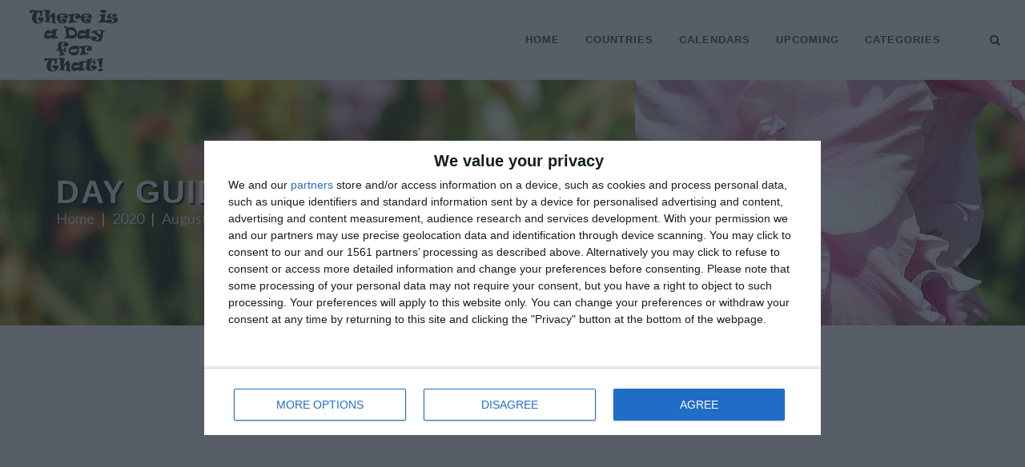

--- FILE ---
content_type: text/html; charset=UTF-8
request_url: https://www.thereisadayforthat.com/calendars/2020/08/30
body_size: 10408
content:
<!DOCTYPE html>
<!--[if IE 8 ]><html class="ie ie8" lang="en"> <![endif]-->
<!--[if (gte IE 9)|!(IE)]><!--><html lang="en" xmlns="http://www.w3.org/1999/xhtml"> <!--<![endif]-->
<head>
  <!-- InMobi Choice. Consent Manager Tag v3.0 (for TCF 2.2) -->
<script type="text/javascript" async=true>
  (function() {
    var host = window.location.hostname;
    var element = document.createElement('script');
    var firstScript = document.getElementsByTagName('script')[0];
    var url = 'https://cmp.inmobi.com'
      .concat('/choice/', '_3SDpRuY5qwuq', '/', host, '/choice.js?tag_version=V3');
    var uspTries = 0;
    var uspTriesLimit = 3;
    element.async = true;
    element.type = 'text/javascript';
    element.src = url;
  
    firstScript.parentNode.insertBefore(element, firstScript);
  
    function makeStub() {
      var TCF_LOCATOR_NAME = '__tcfapiLocator';
      var queue = [];
      var win = window;
      var cmpFrame;
  
      function addFrame() {
        var doc = win.document;
        var otherCMP = !!(win.frames[TCF_LOCATOR_NAME]);
  
        if (!otherCMP) {
          if (doc.body) {
            var iframe = doc.createElement('iframe');
  
            iframe.style.cssText = 'display:none';
            iframe.name = TCF_LOCATOR_NAME;
            doc.body.appendChild(iframe);
          } else {
            setTimeout(addFrame, 5);
          }
        }
        return !otherCMP;
      }
  
      function tcfAPIHandler() {
        var gdprApplies;
        var args = arguments;
  
        if (!args.length) {
          return queue;
        } else if (args[0] === 'setGdprApplies') {
          if (
            args.length > 3 &&
            args[2] === 2 &&
            typeof args[3] === 'boolean'
          ) {
            gdprApplies = args[3];
            if (typeof args[2] === 'function') {
              args[2]('set', true);
            }
          }
        } else if (args[0] === 'ping') {
          var retr = {
            gdprApplies: gdprApplies,
            cmpLoaded: false,
            cmpStatus: 'stub'
          };
  
          if (typeof args[2] === 'function') {
            args[2](retr);
          }
        } else {
          if(args[0] === 'init' && typeof args[3] === 'object') {
            args[3] = Object.assign(args[3], { tag_version: 'V3' });
          }
          queue.push(args);
        }
      }
  
      function postMessageEventHandler(event) {
        var msgIsString = typeof event.data === 'string';
        var json = {};
  
        try {
          if (msgIsString) {
            json = JSON.parse(event.data);
          } else {
            json = event.data;
          }
        } catch (ignore) {}
  
        var payload = json.__tcfapiCall;
  
        if (payload) {
          window.__tcfapi(
            payload.command,
            payload.version,
            function(retValue, success) {
              var returnMsg = {
                __tcfapiReturn: {
                  returnValue: retValue,
                  success: success,
                  callId: payload.callId
                }
              };
              if (msgIsString) {
                returnMsg = JSON.stringify(returnMsg);
              }
              if (event && event.source && event.source.postMessage) {
                event.source.postMessage(returnMsg, '*');
              }
            },
            payload.parameter
          );
        }
      }
  
      while (win) {
        try {
          if (win.frames[TCF_LOCATOR_NAME]) {
            cmpFrame = win;
            break;
          }
        } catch (ignore) {}
  
        if (win === window.top) {
          break;
        }
        win = win.parent;
      }
      if (!cmpFrame) {
        addFrame();
        win.__tcfapi = tcfAPIHandler;
        win.addEventListener('message', postMessageEventHandler, false);
      }
    };
  
    makeStub();
  
    var uspStubFunction = function() {
      var arg = arguments;
      if (typeof window.__uspapi !== uspStubFunction) {
        setTimeout(function() {
          if (typeof window.__uspapi !== 'undefined') {
            window.__uspapi.apply(window.__uspapi, arg);
          }
        }, 500);
      }
    };
  
    var checkIfUspIsReady = function() {
      uspTries++;
      if (window.__uspapi === uspStubFunction && uspTries < uspTriesLimit) {
        console.warn('USP is not accessible');
      } else {
        clearInterval(uspInterval);
      }
    };
  
    if (typeof window.__uspapi === 'undefined') {
      window.__uspapi = uspStubFunction;
      var uspInterval = setInterval(checkIfUspIsReady, 6000);
    }
  })();
  </script>
  <!-- End InMobi Choice. Consent Manager Tag v3.0 (for TCF 2.2) -->
<!-- Global site tag (gtag.js) - Google Analytics -->
<script async src="https://www.googletagmanager.com/gtag/js?id=UA-1309994-21"></script>
<script>
  window.dataLayer = window.dataLayer || [];
  function gtag(){dataLayer.push(arguments);}
  gtag('js', new Date());
  gtag('config', 'UA-1309994-21');
</script>

<link rel="preconnect" href="https://a.pub.network/" crossorigin />
<link rel="preconnect" href="https://b.pub.network/" crossorigin />
<link rel="preconnect" href="https://c.pub.network/" crossorigin />
<link rel="preconnect" href="https://d.pub.network/" crossorigin />
<link rel="preconnect" href="https://btloader.com/" crossorigin />
<link rel="preconnect" href="https://api.btloader.com/" crossorigin />
<link rel="preconnect" href="https://confiant-integrations.global.ssl.fastly.net" crossorigin />

<link rel="stylesheet" href="https://a.pub.network/thereisadayforthat-com/cls.css">
<script data-cfasync="false" type="text/javascript">
  var freestar = freestar || {};
  freestar.queue = freestar.queue || [];
  freestar.config = freestar.config || {};
  freestar.config.enabled_slots = [];
  freestar.initCallback = function () { (freestar.config.enabled_slots.length === 0) ? freestar.initCallbackCalled = false : freestar.newAdSlots(freestar.config.enabled_slots) }
</script>
<script src="https://a.pub.network/thereisadayforthat-com/pubfig.min.js" data-cfasync="false" async></script>

<!-- Basic Page Needs
================================================== -->
<meta charset="utf-8">
<title itemprop="name">Sunday 30th August 2020 | There is a Day for that!</title>
<meta name="description" content="An overview of what holidays are observed around the world on Sunday 30th August 2020." />
<meta property="og:locale" content="en_US" />
<meta property="og:type" content="article" />
<meta property="og:title" content="Sunday 30th August 2020 | There is a Day for that!" />
<meta property="og:description" content="An overview of what holidays are observed around the world on Sunday 30th August 2020." />
<meta property="og:site_name" content="There is a Day for That!" />
<meta property="article:publisher" content="https://facebook.com/thereisadayforthat" />
<meta name="twitter:card" content="article" />
<meta name="twitter:description" content="An overview of what holidays are observed around the world on Sunday 30th August 2020." />
<meta name="twitter:title" content="Sunday 30th August 2020 | There is a Day for that!" />
<meta name="twitter:site" content="@thereisadayforthat" />
<meta name="twitter:creator" content="@thereisadayforthat" />
<!-- Mobile Specific Metas
================================================== -->
<meta name="viewport" content="width=device-width, initial-scale=1, maximum-scale=2">

<script type='application/ld+json'>
  {
    "@context": "https://schema.org",
    "@type": "WebSite",
    "url": "https://www.thereisadayforthat.com/",
    "name": "There is a Day for That!",
    "alternateName": "There is a Day for That!",
    "potentialAction": {
      "@type": "SearchAction",
      "target": "https://www.thereisadayforthat.com/search?q={search_term_string}",
      "query-input": "required name=search_term_string"
    }
  }
  </script>

<meta name="Keywords" content="day, calendar, Sunday 30th August 2020, holidays holidays, offices, national holidays, public holidays, observances, festivals, diversity, global awareness, international holidays, daily holidays" />
<link rel="image_src" href="https://static.thereisadayforthat.com/images/935x475c/calendar-02.jpg" />
<link rel="canonical" href="https://www.thereisadayforthat.com/calendars/2020/8/30">
<meta property="og:url" content="https://www.thereisadayforthat.com/calendars/2020/8/30" />
<meta property="og:image" content="https://static.thereisadayforthat.com/images/560x210c/calendar-02.jpg" />
<script type="application/ld+json">
    {
        "@context": "http://schema.org",
        "@type": "Article",
        "mainEntityOfPage": "https://www.thereisadayforthat.com/calendars/2020/8/30",
        "headline": "Sunday 30th August 2020 | There is a Day for that!",
        "description": "An overview of what holidays are observed around the world on Sunday 30th August 2020.",
        "datePublished": "2019-01-01T12:02:41Z",
        "dateModified": "2019-01-01T12:02:41Z",
        "author": {
        "@type": "Person",
        "name": "Toby Shaw"
    },
    "publisher": {
    "@type": "Organization",
    "name": "Office Holidays Ltd.",
    "sameAs":["https://facebook.com/officeholidays","https://twitter.com/thereisadayforthat"],
    "logo": {
    "@type": "ImageObject",
    "url": "https://static.thereisadayforthat.com/images/logos/thereisadayforthat-logo-wide.png","width":600,"height":60
}
},
"image": [
"https://static.thereisadayforthat.com/images/1280x853c/calendar-02.jpg"
]
}
</script>

<style>
.s_sidebar{will-change:min-height}
.sidebar__inner{transform:translate(0,0);transform:translate3d(0,0,0);will-change:position,transform}
.dark,.dark h4{color:#EEE}
.dark a:hover{color:#EEE}
.dark .social-icon{color:#DDD!important;border-color:#DDD}
#footer.dark .social-icon.si-borderless{color:#555!important}
.dark .social-icon i:last-child{color:#FFF!important}
.dark .social-icon:hover{color:#FFF!important;border-color:transparent}
#footer.dark{background-color:#292f33;color:#CCC;border-top-color:rgba(0,0,0,0.2)}
.dark #copyrights{background-color:rgba(0,0,0,0.2);color:rgba(255,255,255,0.25);text-shadow:1px 1px 1px rgba(0,0,0,0.1)}
.dark .copyright-links a{color:rgba(255,255,255,0.25);border-bottom-color:rgba(255,255,255,0.25)}
.dark .copyright-links a:hover{color:rgba(255,255,255,0.35);border-bottom-color:rgba(255,255,255,0.35)}
.dark .footer-widgets-wrap a{color:#CCC}
.dark .footer-widgets-wrap a:hover{color:#999}
.dark .widget h4{color:#DDD}
.dark .widget p{opacity:.8}
.dark .widget_links li a{color:#CCC}
.dark .widget_links li a:hover{color:#AAA}
@media (max-width: 991px) {
body:not(.dark) #header:not(.dark) #header-wrap:not(.dark) #primary-menu ul li,body:not(.dark) #header:not(.dark) #header-wrap:not(.dark) #primary-menu ul ul,body:not(.dark) #header:not(.dark) #header-wrap:not(.dark) #primary-menu ul li .mega-menu-content,body:not(.dark) #header:not(.dark) #header-wrap:not(.dark) #primary-menu ul ul li{border-top-color:#EEE!important}
body:not(.dark) #header:not(.dark) #header-wrap:not(.dark) #primary-menu > ul > li:hover a{color:#1ABC9C!important}
body:not(.dark) #header:not(.dark) #header-wrap:not(.dark) #primary-menu ul ul a,body:not(.dark) #header:not(.dark) #header-wrap:not(.dark) #primary-menu > ul > li:hover ul a{color:#444!important}
}
.not-animated{opacity:0}@-webkit-keyframes fadeIn{from{opacity:0}to{opacity:1}}@keyframes fadeIn{from{opacity:0}to{opacity:1}}.fadeIn{-webkit-animation-name:fadeIn;animation-name:fadeIn}@-webkit-keyframes fadeInDown{from{opacity:0;-webkit-transform:translate3d(0,-100%,0);transform:translate3d(0,-100%,0)}to{opacity:1;-webkit-transform:translate3d(0,0,0);transform:translate3d(0,0,0)}}@keyframes fadeInDown{from{opacity:0;-webkit-transform:translate3d(0,-100%,0);transform:translate3d(0,-100%,0)}to{opacity:1;-webkit-transform:translate3d(0,0,0);transform:translate3d(0,0,0)}}.fadeInDown{-webkit-animation-name:fadeInDown;animation-name:fadeInDown}@-webkit-keyframes fadeInUp{from{opacity:0;-webkit-transform:translate3d(0,100%,0);transform:translate3d(0,100%,0)}to{opacity:1;-webkit-transform:translate3d(0,0,0);transform:translate3d(0,0,0)}}@keyframes fadeInUp{from{opacity:0;-webkit-transform:translate3d(0,100%,0);transform:translate3d(0,100%,0)}to{opacity:1;-webkit-transform:translate3d(0,0,0);transform:translate3d(0,0,0)}}.fadeInUp{-webkit-animation-name:fadeInUp;animation-name:fadeInUp}@-webkit-keyframes fadeOut{from{opacity:1}to{opacity:0}}@keyframes fadeOut{from{opacity:1}to{opacity:0}}.fadeOut{-webkit-animation-name:fadeOut;animation-name:fadeOut}.animated{-webkit-animation-duration:1s;animation-duration:1s;-webkit-animation-fill-mode:both;animation-fill-mode:both}@media (prefers-reduced-motion){.animated{-webkit-animation:unset!important;animation:unset!important;-webkit-transition:none!important;transition:none!important}}
	</style>
<!-- Stylesheets
	============================================= -->
<link href="https://fonts.googleapis.com/css?family=Lato:300,400,400i,700|Poppins:300,400,500,600,700|PT+Serif:400,400i&display=swap" rel="stylesheet" type="text/css" />
<!--	<link href="https://fonts.googleapis.com/css?family=Lato:300,400,400i,700|Raleway:300,400,500,600,700|Crete+Round:400i" rel="stylesheet" type="text/css" />-->
	<link rel="stylesheet" href="/design/css/bootstrap-min.css" type="text/css" />
	<link rel="stylesheet" href="/design/style.css" type="text/css" />
	<link rel="stylesheet" href="/design/css/responsive.css" type="text/css" />
<link rel="preload" href="/design/css/font-icons-min.css" as="style">
<link rel="preload" href="/css/all-flags.css" as="style">
<link rel="stylesheet" href="/design/css/font-icons-min.css" type="text/css" />
<link rel="stylesheet" type="text/css" href="/css/all-flags.css"/>
<script src="//cdnjs.cloudflare.com/ajax/libs/moment.js/2.9.0/moment.min.js"></script>
<script src="https://code.jquery.com/jquery-3.6.4.min.js" integrity="sha256-oP6HI9z1XaZNBrJURtCoUT5SUnxFr8s3BzRl+cbzUq8=" crossorigin="anonymous"></script>
<script type='text/javascript' src='https://platform-api.sharethis.com/js/sharethis.js#property=658d7fad57d5fa00197055cd&product=sop' async='async'></script>
<script src="/js/jquery.lazyload-any.js"></script>
<style>.fs-sidewall-container { top:410px !important;} </style> 
<script type="text/javascript">
    /* First CSS File */
    var giftofspeed = document.createElement('link');
    giftofspeed.rel = 'stylesheet';
    giftofspeed.href = '/css/all-flags.css';
    giftofspeed.type = 'text/css';
    var godefer = document.getElementsByTagName('link')[0];
    godefer.parentNode.insertBefore(giftofspeed, godefer);

    /* Second CSS File */
    var giftofspeed2 = document.createElement('link');
    giftofspeed2.rel = 'stylesheet';
    giftofspeed2.href = '/css/jquery-ui.css';
    giftofspeed2.type = 'text/css';
    var godefer2 = document.getElementsByTagName('link')[0];
    godefer2.parentNode.insertBefore(giftofspeed2, godefer2);
</script>
<noscript>
    <link rel="stylesheet" type="text/css" href="https://www.thereisadayforthat.com/css/all-flags.css"/>
    <link rel="stylesheet" type="text/css" href="https://www.thereisadayforthat.com/css/jquery-ui.css"/>
</noscript>
<script async src="https://cdnjs.cloudflare.com/ajax/libs/moment.js/2.18.0/moment.min.js"></script>
<script defer src="/js/jquery-ui.min.js"></script>
<style>
    .img-caption-top {position: absolute;color:#fff;top:5px;left:5px;}
    .ui-datepicker {width: 98%;}
    #datepicker .ui-state-active{border: 1px solid #333;background:#1693A5;color:#fff !important;}
    #datepicker select.ui-datepicker-month,select.ui-datepicker-year{padding:1px 1px;outline:none;font-size:13px;color:#fff;margin-right:5px;width:45%;display:inline;background:#1693A5;border:1px solid #1693A5;font-weight:300 !important;}
    .breadcrumb-item + .breadcrumb-item::before {color: #f5f5f5!important;}
</style>
<script>
    $(function(){
        $(".img-caption").tipTip();
        $("#datepicker").datepicker({
            onSelect: function(dateText, inst) {
                var minDate = $( ".selector" ).datepicker( "option", "minDate" );
                var maxDate = $( ".selector" ).datepicker( "option", "maxDate" );
                var changeYear = $( ".selector" ).datepicker( "option", "changeYear" );
                var changeMonth = $( ".selector" ).datepicker( "option", "changeMonth" );
                var dateObject = $( "#datepicker" ).datepicker("getDate");
                var chooseDate = dateObject.getFullYear() + '/' + (dateObject.getMonth() + 1) + '/' + dateObject.getDate();
                window.open("/calendars/" + chooseDate, "_self");
            }
        });
        $( "#datepicker" ).datepicker( "setDate", "08/30/2020" );
        $( "#datepicker" ).datepicker( "option", "minDate", new Date(2021, 1 - 1, 1) );
        $( "#datepicker" ).datepicker( "option", "maxDate", new Date(2026, 12 - 1, 31) );
        $( "#datepicker" ).datepicker( "option", "changeYear", true );
        $( "#datepicker" ).datepicker( "option", "changeMonth", true );
    } );
</script>




<!--[if lt IE 9]>
	<script src="http://html5shim.googlecode.com/svn/trunk/html5.js"></script>
<![endif]-->
</head>

<body class="stretched device-xl">
<div id="wrapper" class="clearfix">

<!-- Header
		============================================= -->
		<header id="header" class="full-header">

			<div id="header-wrap">

				<div class="container clearfix">

					<div id="primary-menu-trigger"><i class="icon-reorder"></i></div>

					<!-- Logo
					============================================= -->
					<div id="logo">
						<a href="/" class="standard-logo" data-dark-logo="/design/images/logo-dark.png"><img src="/design/images/logo.png" alt="There is a Day for That!"></a>
						<a href="/" class="retina-logo" data-dark-logo="/design/images/logo-dark@2x.png"><img src="/design/images/logo@2x.png" alt="There is a Day for That!"></a>
					</div><!-- #logo end -->

					<!-- Primary Navigation
    ============================================= -->
    <nav id="primary-menu">

        <ul>
            <li><a href="https://www.thereisadayforthat.com">Home</a></li>

            <li class="dropdown">
                <a href="https://www.thereisadayforthat.com/countries">Countries</a>
                <ul>
                    <li><a href="https://www.thereisadayforthat.com/countries">All Countries</a></li>
                    <li><a href="https://www.thereisadayforthat.com/countries/various">International Days</a></li>
                    <li><a href="https://www.thereisadayforthat.com/countries/united-nations">United Nations</a></li>
                </ul>
            </li>

            <li class="dropdown">
                <a href="https://www.thereisadayforthat.com/calendars/2026">Calendars</a>
                <ul>
                    <li>
                        <a href="https://www.thereisadayforthat.com/calendars/2026">2026 <i class="mini-white mini-ico-play" style="float:right"></i></a>
                        
                    </li>
                    <li>
                        <a href="https://www.thereisadayforthat.com/calendars/2025">2025 <i class="mini-white mini-ico-play" style="float:right"></i></a>
                        <ul class="hide_mobile">
                            <li><a href="https://www.thereisadayforthat.com/calendars/2025/01">January</a></li>
                            <li><a href="https://www.thereisadayforthat.com/calendars/2025/02">February</a></li>
                            <li><a href="https://www.thereisadayforthat.com/calendars/2025/03">March</a></li>
                            <li><a href="https://www.thereisadayforthat.com/calendars/2025/04">April</a></li>
                            <li><a href="https://www.thereisadayforthat.com/calendars/2025/05">May</a></li>
                            <li><a href="https://www.thereisadayforthat.com/calendars/2025/06">June</a></li>
                            <li><a href="https://www.thereisadayforthat.com/calendars/2025/07">July</a></li>
                            <li><a href="https://www.thereisadayforthat.com/calendars/2025/08">August</a></li>
                            <li><a href="https://www.thereisadayforthat.com/calendars/2025/09">September</a></li>
                            <li><a href="https://www.thereisadayforthat.com/calendars/2025/10">October</a></li>
                            <li><a href="https://www.thereisadayforthat.com/calendars/2025/11">November</a></li>
                            <li><a href="https://www.thereisadayforthat.com/calendars/2025/12">December</a></li>
                        </ul>
                    </li>
                    <li>
                        <a href="https://www.thereisadayforthat.com/calendars/2024">2024 <i class="mini-white mini-ico-play" style="float:right"></i></a>
                    </li>
                    <li>
                        <a href="https://www.thereisadayforthat.com/calendars/2023">2023 <i class="mini-white mini-ico-play" style="float:right"></i></a>
                    </li>
                    <li>
                        <a href="https://www.thereisadayforthat.com/calendars/2022">2022 <i class="mini-white mini-ico-play" style="float:right"></i></a>
                    </li>
                 
            
                </ul>
            </li>

            <li class="dropdown">
                <a href="https://www.thereisadayforthat.com/upcoming/week">Upcoming</a>
                <ul>
                    <li><a href="https://www.thereisadayforthat.com/day">Today</a></li>
                    <li><a href="https://www.thereisadayforthat.com/upcoming/week">Next 7 Days</a></li>
                    <li><a href="https://www.thereisadayforthat.com/upcoming/month">Next 30 Days</a></li>


                </ul>
            </li>

            <li class="mega-menu"><a href="https://www.thereisadayforthat.com/upcoming/categories"><div>Categories</div></a>
                <div class="mega-menu-content clearfix">

                                        <ul class="mega-menu-column col-5">
                                                                                <li><a href="https://www.thereisadayforthat.com/upcoming/category/action"><div><i class="icon-bolt"></i>Action (149)</div></a></li>
                                                                                                            <li><a href="https://www.thereisadayforthat.com/upcoming/category/alcohol"><div><i class="icon-glass-martini"></i>Alcohol (89)</div></a></li>
                                                                                                            <li><a href="https://www.thereisadayforthat.com/upcoming/category/animals"><div><i class="icon-fish"></i>Animals (77)</div></a></li>
                                                                                                            <li><a href="https://www.thereisadayforthat.com/upcoming/category/arts"><div><i class="icon-palette"></i>Arts (35)</div></a></li>
                                                                                                            <li><a href="https://www.thereisadayforthat.com/upcoming/category/business"><div><i class="icon-user-tie"></i>Business (46)</div></a></li>
                                                                                                            <li><a href="https://www.thereisadayforthat.com/upcoming/category/charity"><div><i class="icon-donate"></i>Charity (40)</div></a></li>
                                                                                                            <li><a href="https://www.thereisadayforthat.com/upcoming/category/clothing"><div><i class="icon-tshirt"></i>Clothing (26)</div></a></li>
                                                                        </ul>
                                        <ul class="mega-menu-column col-5">
                                                                                <li><a href="https://www.thereisadayforthat.com/upcoming/category/culture"><div><i class="icon-theater-masks"></i>Culture (119)</div></a></li>
                                                                                                            <li><a href="https://www.thereisadayforthat.com/upcoming/category/diversity"><div><i class="icon-yin-yang"></i>Diversity (64)</div></a></li>
                                                                                                            <li><a href="https://www.thereisadayforthat.com/upcoming/category/education"><div><i class="icon-book-open"></i>Education (75)</div></a></li>
                                                                                                            <li><a href="https://www.thereisadayforthat.com/upcoming/category/environment"><div><i class="icon-recycle"></i>Environment (41)</div></a></li>
                                                                                                            <li><a href="https://www.thereisadayforthat.com/upcoming/category/family"><div><i class="icon-users"></i>Family (68)</div></a></li>
                                                                                                            <li><a href="https://www.thereisadayforthat.com/upcoming/category/finance"><div><i class="icon-dollar-sign"></i>Finance (12)</div></a></li>
                                                                                                            <li><a href="https://www.thereisadayforthat.com/upcoming/category/folk"><div><i class="icon-globe"></i>Folk (61)</div></a></li>
                                                                        </ul>
                                        <ul class="mega-menu-column col-5">
                                                                                <li><a href="https://www.thereisadayforthat.com/upcoming/category/food"><div><i class="icon-food"></i>Food (546)</div></a></li>
                                                                                                            <li><a href="https://www.thereisadayforthat.com/upcoming/category/health"><div><i class="icon-heartbeat"></i>Health (154)</div></a></li>
                                                                                                            <li><a href="https://www.thereisadayforthat.com/upcoming/category/history"><div><i class="icon-landmark"></i>History (71)</div></a></li>
                                                                                                            <li><a href="https://www.thereisadayforthat.com/upcoming/category/human-rights"><div><i class="icon-universal-access"></i>Human Rights (62)</div></a></li>
                                                                                                            <li><a href="https://www.thereisadayforthat.com/upcoming/category/medical"><div><i class="icon-first-aid"></i>Medical (31)</div></a></li>
                                                                                                            <li><a href="https://www.thereisadayforthat.com/upcoming/category/military"><div><i class="icon-fighter-jet"></i>Military (57)</div></a></li>
                                                                                                            <li><a href="https://www.thereisadayforthat.com/upcoming/category/music"><div><i class="icon-music"></i>Music (31)</div></a></li>
                                                                        </ul>
                                        <ul class="mega-menu-column col-5">
                                                                                <li><a href="https://www.thereisadayforthat.com/upcoming/category/nature"><div><i class="icon-tree"></i>Nature (63)</div></a></li>
                                                                                                            <li><a href="https://www.thereisadayforthat.com/upcoming/category/occupation"><div><i class="icon-briefcase"></i>Occupation (87)</div></a></li>
                                                                                                            <li><a href="https://www.thereisadayforthat.com/upcoming/category/patriotic"><div><i class="icon-award"></i>Patriotic (52)</div></a></li>
                                                                                                            <li><a href="https://www.thereisadayforthat.com/upcoming/category/people"><div><i class="icon-users"></i>People (46)</div></a></li>
                                                                                                            <li><a href="https://www.thereisadayforthat.com/upcoming/category/pets"><div><i class="icon-paw"></i>Pets (49)</div></a></li>
                                                                                                            <li><a href="https://www.thereisadayforthat.com/upcoming/category/political"><div><i class="icon-bullhorn"></i>Political (28)</div></a></li>
                                                                                                            <li><a href="https://www.thereisadayforthat.com/upcoming/category/religious"><div><i class="icon-pray"></i>Religious (62)</div></a></li>
                                                                        </ul>
                                        <ul class="mega-menu-column col-5">
                                                                                <li><a href="https://www.thereisadayforthat.com/upcoming/category/science"><div><i class="icon-vial"></i>Science (38)</div></a></li>
                                                                                                            <li><a href="https://www.thereisadayforthat.com/upcoming/category/seasons"><div><i class="icon-snowflake"></i>Seasons (14)</div></a></li>
                                                                                                            <li><a href="https://www.thereisadayforthat.com/upcoming/category/sports"><div><i class="icon-table-tennis"></i>Sports (40)</div></a></li>
                                                                                                            <li><a href="https://www.thereisadayforthat.com/upcoming/category/suitcase"><div><i class="icon-suitcase"></i>Travel (10)</div></a></li>
                                                                                                            <li><a href="https://www.thereisadayforthat.com/upcoming/category/misc"><div><i class="icon-calendar"></i>General (252)</div></a></li>
                                                                                                            <li><a href="https://www.thereisadayforthat.com/upcoming/category/public-holiday"><div><i class="icon-calendar2"></i>Public Holiday (11)</div></a></li>
                                                                        </ul>
                    


                </div>
            </li>


        </ul>
<!-- Top Search
    ============================================= -->
    <div id="top-search">
        <a href="#" id="top-search-trigger"><i class="icon-search3"></i><i class="icon-line-cross"></i></a>
        <form action="https://www.thereisadayforthat.com/search" method="get">
            <input type="text" name="q" class="form-control" value="" placeholder="Type &amp; Hit Enter..">
        </form>
    </div><!-- #top-search end -->

</nav><!-- #primary-menu end -->

				</div>
			</div>
		</header><!-- #header end -->




<!-- Titlebar
================================================== -->
<section id="page-title" class="page-title-parallax page-title-dark" style="background-image: url('/images/banners/header-months-08.jpg'); background-size: auto; padding: 120px 0;" data-bottom-top="background-position:0px 0px;" data-top-bottom="background-position:0px -100px;">

    <div class="container clearfix">
				<h1 style="text-shadow: 2px 2px 2px #000000;" data-animate="fadeInUp">Day Guide for Sunday August 30th 2020</h1>
				<span data-animate="fadeInUp" data-delay="200"></span>

				    <ol style="color:#fff;font-size:18px;position:static!important;" class="breadcrumb">
	        
	            	                <li class="breadcrumb-item"><a href="https://www.thereisadayforthat.com">Home</a></li>
	            
	        
	            	                <li class="breadcrumb-item"><a href="https://www.thereisadayforthat.com/calendars/2020">2020</a></li>
	            
	        
	            	                <li class="breadcrumb-item"><a href="https://www.thereisadayforthat.com/calendars/2020/08">August</a></li>
	            
	        
	            	                <li  class="breadcrumb-item active">30</li>
	            
	        </ol>



		</section>

<section id="content">

    <div class="content-wrap">
        <div class="container clearfix">

            <!-- Tag ID: thereisadayforthat_leaderboard_atf -->
<div align="center" data-freestar-ad="__336x280 __336x280" id="thereisadayforthat_leaderboard_atf">
    <script data-cfasync="false" type="text/javascript">
      freestar.config.enabled_slots.push({ placementName: "thereisadayforthat_leaderboard_atf", slotId: "thereisadayforthat_leaderboard_atf" });
    </script>
  </div>

   
    <div class="postcontent nobottommargin clearfix">
        <P>This is our day guide for Sunday August 30th 2020 which shows you at a glance what's happening on this day around the world. Using the calendar on this page, you can look at a day guide for any day. Why not look up your birthday to see which holidays you share it with?</P>
     
        <h2>Observances on August 30th 2020</h2>

        
        <div id="posts" class="events small-thumbs">

            
            <div class="entry clearfix">
                <div class="entry-image">
                    <a href="https://www.thereisadayforthat.com/holidays/various/international-cabernet-sauvignon-day"><img src="https://static.thereisadayforthat.com/images/238x159c/wine-1761613_1920.jpg" alt="International Cabernet Sauvignon Day">
                    </a>
                </div>
                <div class="entry-c">
                    <h4 style="margin-bottom:5px;"><a href="https://www.thereisadayforthat.com/holidays/various/international-cabernet-sauvignon-day">International Cabernet Sauvignon Day 🍷</a></h4>
                    <ul class="entry-meta clearfix">
                        <li><a href="/upcoming/category/alcohol"><i class="i-small icon-glass-martini" style="color:#2db2ea"></i> Alcohol</a></li>
                        <li><i class="sprite sprite-INTL"></i> 
                                                <a href="https://www.thereisadayforthat.com/countries/various">International</a>
                                                </li>
                    </ul>
                    <div class="entry-content" style="margin-top:15px;">International Cabernet Sauvignon Day is celebrated on 30 August of each year.<br /><br/>
                        <div class="clearfix" ></div>
                        <a href="https://www.thereisadayforthat.com/holidays/various/international-cabernet-sauvignon-day" class="button button-3d button-rounded button-dirtygreen">Read More</a>
                    </div>
                </div>
            </div>

            
            <div class="entry clearfix">
                <div class="entry-image">
                    <a href="https://www.thereisadayforthat.com/holidays/various/international-whale-shark-day"><img src="https://static.thereisadayforthat.com/images/238x159c/animals-whale-shark-01.jpg" alt="International Whale Shark Day">
                    </a>
                </div>
                <div class="entry-c">
                    <h4 style="margin-bottom:5px;"><a href="https://www.thereisadayforthat.com/holidays/various/international-whale-shark-day">International Whale Shark Day </a></h4>
                    <ul class="entry-meta clearfix">
                        <li><a href="/upcoming/category/animals"><i class="i-small icon-fish" style="color:#59BA41"></i> Animals</a></li>
                        <li><i class="sprite sprite-INTL"></i> 
                                                <a href="https://www.thereisadayforthat.com/countries/various">International</a>
                                                </li>
                    </ul>
                    <div class="entry-content" style="margin-top:15px;">Find out the dates, history and traditions of International Whale Shark Day.<br /><br/>
                        <div class="clearfix" ></div>
                        <a href="https://www.thereisadayforthat.com/holidays/various/international-whale-shark-day" class="button button-3d button-rounded button-dirtygreen">Read More</a>
                    </div>
                </div>
            </div>

            
            <div class="entry clearfix">
                <div class="entry-image">
                    <a href="https://www.thereisadayforthat.com/holidays/usa/national-toasted-marshmallow-day"><img src="https://static.thereisadayforthat.com/images/238x159c/smores-1582448_1920.jpg" alt="National Toasted Marshmallow Day">
                    </a>
                </div>
                <div class="entry-c">
                    <h4 style="margin-bottom:5px;"><a href="https://www.thereisadayforthat.com/holidays/usa/national-toasted-marshmallow-day">National Toasted Marshmallow Day </a></h4>
                    <ul class="entry-meta clearfix">
                        <li><a href="/upcoming/category/food"><i class="i-small icon-food" style="color:#2db2ea"></i> Food</a></li>
                        <li><i class="sprite sprite-US"></i> 
                                                <a href="https://www.thereisadayforthat.com/countries/usa">USA</a>
                                                </li>
                    </ul>
                    <div class="entry-content" style="margin-top:15px;">Find out the dates, history and traditions of National Toasted Marshmallow Day<br /><br/>
                        <div class="clearfix" ></div>
                        <a href="https://www.thereisadayforthat.com/holidays/usa/national-toasted-marshmallow-day" class="button button-3d button-rounded button-dirtygreen">Read More</a>
                    </div>
                </div>
            </div>

            
            <div class="entry clearfix">
                <div class="entry-image">
                    <a href="https://www.thereisadayforthat.com/holidays/usa/slinky-day"><img src="https://static.thereisadayforthat.com/images/238x159c/slinky-day.jpg" alt="Slinky Day">
                    </a>
                </div>
                <div class="entry-c">
                    <h4 style="margin-bottom:5px;"><a href="https://www.thereisadayforthat.com/holidays/usa/slinky-day">Slinky Day </a></h4>
                    <ul class="entry-meta clearfix">
                        <li><a href="/upcoming/category/culture"><i class="i-small icon-theater-masks" style="color:#eb9c4d"></i> Culture</a></li>
                        <li><i class="sprite sprite-US"></i> 
                                                <a href="https://www.thereisadayforthat.com/countries/usa">USA</a>
                                                </li>
                    </ul>
                    <div class="entry-content" style="margin-top:15px;">The Slinky was invented and developed by Richard T. James in 1943 and demonstrated at Gimbels department store in Philadelphia in November 1945.<br /><br/>
                        <div class="clearfix" ></div>
                        <a href="https://www.thereisadayforthat.com/holidays/usa/slinky-day" class="button button-3d button-rounded button-dirtygreen">Read More</a>
                    </div>
                </div>
            </div>

            
            <div class="entry clearfix">
                <div class="entry-image">
                    <a href="https://www.thereisadayforthat.com/holidays/usa/national-beach-day"><img src="https://static.thereisadayforthat.com/images/238x159b/nature-beach-01.jpg" alt="National Beach Day">
                    </a>
                </div>
                <div class="entry-c">
                    <h4 style="margin-bottom:5px;"><a href="https://www.thereisadayforthat.com/holidays/usa/national-beach-day">National Beach Day 🏖️</a></h4>
                    <ul class="entry-meta clearfix">
                        <li><a href="/upcoming/category/nature"><i class="i-small icon-tree" style="color:#59BA41"></i> Nature</a></li>
                        <li><i class="sprite sprite-US"></i> 
                                                <a href="https://www.thereisadayforthat.com/countries/usa">USA</a>
                                                </li>
                    </ul>
                    <div class="entry-content" style="margin-top:15px;">Find out the dates, history and traditions of National Beach Day.<br /><br/>
                        <div class="clearfix" ></div>
                        <a href="https://www.thereisadayforthat.com/holidays/usa/national-beach-day" class="button button-3d button-rounded button-dirtygreen">Read More</a>
                    </div>
                </div>
            </div>

            
            <div class="entry clearfix">
                <div class="entry-image">
                    <a href="https://www.thereisadayforthat.com/holidays/united-nations/disappearancesday"><img src="https://static.thereisadayforthat.com/images/238x159c/united-nations-flag-01.jpg" alt="International Day of the Victims of Enforced Disappearances  ">
                    </a>
                </div>
                <div class="entry-c">
                    <h4 style="margin-bottom:5px;"><a href="https://www.thereisadayforthat.com/holidays/united-nations/disappearancesday">International Day of the Victims of Enforced Disappearances   </a></h4>
                    <ul class="entry-meta clearfix">
                        <li><a href="/upcoming/category/human-rights"><i class="i-small icon-universal-access" style="color:#2db2ea"></i> Human Rights</a></li>
                        <li><i class="sprite sprite-UN"></i> 
                                                <a href="https://www.thereisadayforthat.com/countries/united-nations">United Nations</a>
                                                </li>
                    </ul>
                    <div class="entry-content" style="margin-top:15px;">Enforced disappearance has frequently been used as a strategy to spread terror within some societies.<br /><br/>
                        <div class="clearfix" ></div>
                        <a href="https://www.thereisadayforthat.com/holidays/united-nations/disappearancesday" class="button button-3d button-rounded button-dirtygreen">Read More</a>
                    </div>
                </div>
            </div>

            
        </div>
        <div class="clearfix"></div>
        
         <!-- Tag ID: thereisadayforthat_leaderboard_atf -->
<div align="center" data-freestar-ad="__336x280 __336x280" id="thereisadayforthat_leaderboard_atf">
    <script data-cfasync="false" type="text/javascript">
      freestar.config.enabled_slots.push({ placementName: "thereisadayforthat_leaderboard_atf", slotId: "thereisadayforthat_leaderboard_atf" });
    </script>
  </div>
        
        <p>
                        <a href="/calendars/2020/08/29">←  August 29th 2020</a> |
                        <a href="https://www.thereisadayforthat.com/day"><strong>Go to Today</strong></a> |
                        <a href="/calendars/2020/08/31">August 31st 2020  →</a>
                    </p>
        <!-- Tag ID: thereisadayforthat_leaderboard_atf -->
<div align="center" data-freestar-ad="__336x280 __336x280" id="thereisadayforthat_leaderboard_atf">
    <script data-cfasync="false" type="text/javascript">
      freestar.config.enabled_slots.push({ placementName: "thereisadayforthat_leaderboard_atf", slotId: "thereisadayforthat_leaderboard_atf" });
    </script>
  </div>    </div>

    <!-- Sidebar
    ============================================= -->
   
    <div class="sidebar nobottommargin col_last clearfix">
     
        <h4>Choose a Day</h4>

        <div id="datepicker"></div>
        <input hidden id="datepicker_send" name="datepicker_send">
      
        <div class="line"></div>
        <h4>General Information for August 30th 2020</h4>

        <ul>
            <li class="list-group-item">There are 6 observances on this day.</li>
                        <li class="list-group-item">This was 1980 days ago.</li>
                        <li class="list-group-item">Day 243 of 2020</li>
            <li class="list-group-item">123 days left in 2020</li>
            <li class="list-group-item">Week 35 of the year</li>

        </ul>

        <div class="line"></div>
        <h4>Moon phase</h4>
        <script type="text/javascript" src="https://moonphases.co.uk/js/widget.js" id="moonphase_widget" widget="small" lat="" lng="" date="2020-08-30" tz=""></script>
        <div class="line"></div>
        <h4>On this Day in History</h4>

        <ul class="list-group">
                                    <li class="list-group-item">1999 - East Timor votes for independence from Indonesia in a referendum.</li>
                        <li class="list-group-item">1994 - Acclaimed film director Lindsay Anderson dies of a heart attack in Angouléme, Frances.</li>
                        <li class="list-group-item">1945 - Hong Kong is liberated from Japan by British Armed Forces.</li>
                        <li class="list-group-item">1574 - Guru Ram Das becomes the Fourth Sikh Guru/Master.</li>
                        <li class="list-group-item">1282 - Peter III of Aragon, originally traveling with his fleet on a military expedition against the Hafsid Kingdom, ends up in the Sicilian town of Trapani, after he was asked by the inhabitants of Palermo to help in the fight against Charles of Anjou.</li>
                        
        </ul>
	   
    </div>
 
    <!-- .sidebar end -->

</div>
</div>

</section>





<!-- Footer
		============================================= -->
		<footer id="footer" class="dark" style="background: url('/design/images/footer-bg.jpg') repeat; background-size: cover;">

			<div class="container">

				<!-- Footer Widgets
				============================================= -->
				<div class="footer-widgets-wrap clearfix">

						<div class="col_one_fourth">

							<div class="widget clearfix">
                                <center>
                                <img src="/design/images/logo-dark.png" alt="There is a Day for That!">
								<p>Your <strong>Home</strong> for the <strong>Holidays</strong>.</p>
                                </center>
								
							</div>

						</div>

                        <div class="col_one_fourth">

							<div class="widget clearfix">
                                 <center>
								<div style="background: url('/design/images/world-map.png') no-repeat center center; background-size: 100%;">
									<address>
										<strong>Office Holidays Ltd.</strong><br>
										Unit 10, Homelands Commercial Centre, Vale Road,<br>Bishops Cleeve, <br>UK<br>GL52 8PX<br>
									</address>
									<strong>Company Reg. No.</strong> 9187434
								</div>
                                </center>
							</div>

						</div>

                    <div class="col_one_fourth">

							<div class="widget clearfix" style="margin-bottom: -20px;">

						<div class="widget widget_links clearfix">
                                <center>
								<h4>Links</h4>

								<ul>
									<li><a href="/about">About</a></li>
                                    <li><a href="https://www.officeholidays.com/about/contact" target="_blank">Feedback</a></li>
								</ul>
                                </center>
							</div>

						</div>

						</div>

						<div class="col_one_fourth col_last">

							<div class="widget widget_links clearfix">
                                <center>
								<h4>Other sites</h4>

								<ul>

                                    <li><a href="https://www.officeholidays.com/" target="_blank">Office Holidays</a></li>
                                <li><a href="https://holidayfood.net" target="_blank">Holiday Recipes</a></li>
                                    <li><a href="https://blog.officeholidays.com/" target="_blank">Office Holiday Blog</a></li>
                                    <li><a href="https://www.publicholidaynews.com">Public Holiday News</a></li>
<!--                                    <li><a href="https://officetimezones.com/" target="_blank">Time Zones</a></li>-->

								</ul>
                                </center>
							</div>

						</div>






				</div><!-- .footer-widgets-wrap end -->

			</div>

			<!-- Copyrights
			============================================= -->
			<div id="copyrights">

				<div class="container clearfix">

					<div class="col_half">
						&copy; 2026 by <span itemprop="publisher" itemscope itemtype="http://schema.org/Organization"><span itemprop="name"><span style="color:#fff;">Office Holidays Ltd.</span></span></span>. All rights reserved.<br>
						<div class="copyright-links"><a href="/about/terms-and-conditions">Terms of Use</a> / <a href="/about/privacy">Privacy Policy</a></div>
					</div>

					<div class="col_half col_last tright">
						<div class="fright clearfix">
							<a href="https://www.facebook.com/thereisadayforthat" class="social-icon si-small si-borderless si-facebook">
								<i class="icon-facebook"></i>
								<i class="icon-facebook"></i>
							</a>

							<a href="https://twitter.com/thereisadayfor1" class="social-icon si-small si-borderless si-twitter">
								<i class="icon-twitter"></i>
								<i class="icon-twitter"></i>
							</a>

							<a href="https://www.youtube.com/channel/UCAiXJF4beGXLAi-AuRcIxXA" class="social-icon si-small si-borderless si-youtube">
								<i class="icon-youtube"></i>
								<i class="icon-youtube"></i>
							</a>

							<a href="https://www.pinterest.com/thereisadayforthat" class="social-icon si-small si-borderless si-pinterest">
								<i class="icon-pinterest"></i>
								<i class="icon-pinterest"></i>
							</a>


							<a href="https://www.linkedin.com/company/office-holidays" class="social-icon si-small si-borderless si-linkedin">
								<i class="icon-linkedin"></i>
								<i class="icon-linkedin"></i>
							</a>
						</div>

						<div class="clear"></div>

						<i class="icon-envelope2"></i> <a href="/cdn-cgi/l/email-protection" class="__cf_email__" data-cfemail="f59c9b939ab59a93939c96909d9a999c91948c86db969a98">[email&#160;protected]</a>
					</div>

				</div>

			</div><!-- #copyrights end -->

		</footer><!-- #footer end -->

	</div><!-- #wrapper end -->

	<!-- Go To Top
	============================================= -->
	<div id="gotoTop" class="icon-angle-up"></div>
<!-- External JavaScripts
	============================================= -->
	<script data-cfasync="false" src="/cdn-cgi/scripts/5c5dd728/cloudflare-static/email-decode.min.js"></script><script src="https://static.officeholidays.com/design/js/plugins.js"></script>


<script defer src="https://static.thereisadayforthat.com/js/jquery.sticky.js"></script>
<script defer>
    var isMobile = /Android|webOS|iPhone|iPad|iPod|BlackBerry/i.test(navigator.userAgent) ? true : false;
if(!isMobile) {
        var footerBottomAdjust = $('html').height() - $('#footer').offset().top + 100;
  $(document).ready(function(){
    $("#sticker").sticky({topSpacing:80,bottomSpacing: footerBottomAdjust});
  });
}
</script>
    <script>
$('.lazyload').lazyload({
  load: function(element) {},
  trigger: "appear"
});

    function daysToText(numberOfDays) {
    if (numberOfDays == 0) {
        return "is today!";
    } else if (numberOfDays == 1) {
        return "is tomorrow";
    } else if (numberOfDays > 1) {
        return "is in " + numberOfDays + " days";
    } else if (numberOfDays == -1) {
        return "was yesterday";
    } else {
        return numberOfDays + "was days ago";
    }
}
function createDurations() {
    $(".date-duration").each(function(index) {
        targetDateTime = new Date($(this).data("eventdate") + "T00:00:00");
        localDateTime = new Date();
        oneDay = 86400000;
        days = Math.ceil((targetDateTime - localDateTime) / oneDay);
        $(this).html(daysToText(days));
    });
}
createDurations();

    </script>

	<!-- Footer Scripts
	============================================= -->
<script src="https://static.officeholidays.com/design/js/functions.js"></script>
<script defer src="https://static.thereisadayforthat.com/js/modernizr.custom.js"></script>
<script defer src="https://static.thereisadayforthat.com/js/custom.js"></script>
<script defer src="https://static.thereisadayforthat.com/js/jquery.tooltips.min.js"></script>

</body>
<!--[if IE 8 ]><!-- 2.0.11 --><![endif]-->
</html>


--- FILE ---
content_type: text/html; charset=UTF-8
request_url: https://moonphases.co.uk/service/getMoonDetails.php?day=30&month=8&year=2020&lat=51.4809181&lng=-0.0207105&tz=0&len=1
body_size: 274
content:
{"today" : "Sat Jan 31 2026 10:58", 
		"next_new" : "Tue Feb 17 2026 12:03", 
		"next_full" : "Tue Mar 3 2026 11:39", 
		"next_moonrise" : "Sat Jan 31 2026 14:43", 
		"next_moonset" : "Sun Feb 1 2026 7:46", 
		
		"stage" : "waxing",
		"age" : "13.2",
		"distance" : "369495.98",
		"diameter" : "0.54",
		"illumination" : "97",
		"moonsign" : "Aquarius", 
		"moonsign_deg" : "6", 
		"moonsign_min" : "4", 
		
		"days" : [{"date":"Sun Aug 30 2020","date_serial":"20200830","age":12.2,"phase":0.41,"phase_name":"Waxing Gibbous","stage":"Waxing","phase_img":"9.png","distance":388018.44,"diameter":0.51,"illumination":93,"moonrise":"Sun Aug 30 2020 18:11","moonset":"Sun Aug 30 2020 1:30","moonsign":"Aquarius","moonsign_deg":5,"moonsign_min":31,"tilt":6.9}], 
		"origin" : "https://www.thereisadayforthat.com", 
		"took" : "0.001 seconds"}

--- FILE ---
content_type: text/plain;charset=UTF-8
request_url: https://c.pub.network/v2/c
body_size: -115
content:
a4e76a5c-55ff-42ca-8ad1-dc1099e52e1f

--- FILE ---
content_type: text/plain;charset=UTF-8
request_url: https://c.pub.network/v2/c
body_size: -272
content:
5ef68902-1bb7-4fdd-a538-1a7dffc9b011